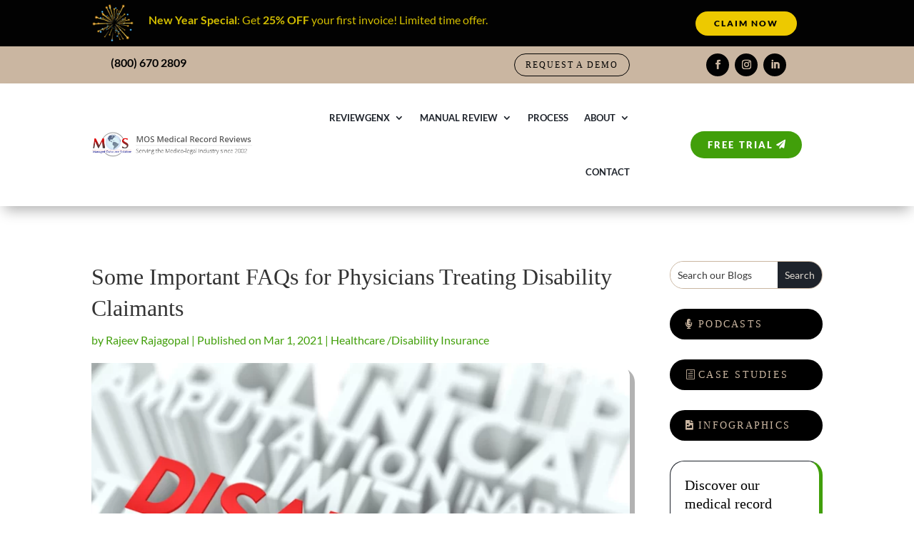

--- FILE ---
content_type: text/css
request_url: https://www.mosmedicalrecordreview.com/wp-content/cache/background-css/1/www.mosmedicalrecordreview.com/wp-content/cache/min/1/wp-content/themes/divi-child/style.css?ver=1768115616&wpr_t=1768497481
body_size: 2674
content:
@charset "utf-8";#main-content{background:#e0dad2!important}.nav li li{line-height:1.5em}.et-menu li li a{padding:6px 0}.et_mobile_menu li a:hover,.nav ul li a:hover{background:none;opacity:1!important;color:#cab6a1!important}#page-container .mobile_nav li ul.hide{display:none!important}#page-container .mobile_nav .menu-item-has-children{position:relative}#page-container .mobile_nav .menu-item-has-children>a{background:transparent}#page-container .mobile_nav .menu-item-has-children>a+span{position:absolute;right:0;top:0;padding:10px;font-size:20px;font-weight:700;cursor:pointer;z-index:3}#page-container span.menu-closed:before{content:"\4c";display:block;color:#000;font-size:16px;font-family:ETmodules}#page-container span.menu-closed.menu-open:before{content:"\4d"}@media all and (min-width:981px){.pa-header .et_pb_row{-webkit-transition:all .5s ease;-moz-transition:all .5s ease;-o-transition:all .5s ease;transition:all .5s ease}.pa-inline-buttons .et_pb_button_module_wrapper{display:inline-block;margin-left:12px}.pa-inline-buttons{text-align:center!important}.pa-fixed-header .et_pb_row_0_tb_header.et_pb_row{padding:0px!important;-webkit-transition:all .5s ease;-moz-transition:all .5s ease;-o-transition:all .5s ease;transition:all .5s ease}.pa-header .et_pb_menu__logo img{-webkit-transition:all .5s ease;-moz-transition:all .5s ease;-o-transition:all .5s ease;transition:all .5s ease}.pa-fixed-header .et_pb_menu__logo img{max-width:80%;-webkit-transition:all .5s ease;-moz-transition:all .5s ease;-o-transition:all .5s ease;transition:all .5s ease}.pa-header .et_pb_menu ul li a{-webkit-transition:all .5s ease;-moz-transition:all .5s ease;-o-transition:all .5s ease;transition:all .5s ease}.pa-fixed-header .et_pb_menu ul li a{font-size:13px!important;-webkit-transition:all .5s ease;-moz-transition:all .5s ease;-o-transition:all .5s ease;transition:all .5s ease}}.custom-bullets ul{margin-top:15px}.custom-bullets ul li{padding-left:30px;list-style:none;margin-bottom:10px}.custom-bullets ul li::before{content:'';display:inline-block;margin-right:7px;margin-left:-30px;padding-right:5px;font-family:'ETmodules';font-size:1.2em;vertical-align:middle}.check-outline-ivory ul li::before{content:'\52';color:#cab6a1}.check-solid-ivory ul li::before{content:'\e052';color:#cab6a1}.check-outline-gray ul li::before{content:'\52';color:#1e232b}.check-solid-gray ul li::before{content:'\e052';color:#1e232b}.check-outline-green ul li::before{content:'\52';color:#419f0a}.check-solid-green ul li::before{content:'\e052';color:#419f0a}@media only screen and (max-width:980px){.nospacecol-mobile .et_pb_column{margin-bottom:0!important}.nospacecol-mobile ul{padding-bottom:0!important;margin-top:0!important}}.outline-button{color:#000!important;border:2px solid #000;border-radius:100px;letter-spacing:.16em;font-size:12px;font-family:'Georgia',serif!important;font-weight:800;text-transform:uppercase;background-color:RGBA(255,255,255,0);padding:4px 24px;display:inline-block;transition:all 300ms ease 0ms}.outline-button:hover:after{font-family:ETModules;content:"\35";font-size:18px;position:absolute;transition:all .2s ease}.blogmain .et_pb_post{border-radius:0 20px 0 20px;overflow:hidden;border-color:#efefef;background-color:rgba(255,255,255,.32);box-shadow:7px 7px 0 0 rgba(0,0,0,.3);padding:15px 15px 35px;border:1px solid #d8d8d8}@media only screen and (min-width:1080px){.thumbside-blog .et_pb_post.has-post-thumbnail .entry-featured-image-url{float:left;width:30%;margin-right:4%;margin-bottom:0}.thumbside-blog .et_pb_post.has-post-thumbnail:not(.format-gallery)>.post-content{padding-left:34%}.thumbside-blog .et_pb_post{margin-bottom:0}}.readmore-box{border-radius:6px;border-left:solid 6px;padding:16px 14px 8px 18px;margin:24px 0}.readmore-box p{margin-bottom:10px;text-align:left}.readmore-box.green{background-color:#ece6de;border-color:#86ce08}.readmore-box.brown{background-color:#ece6de;border-color:#3b2c2b}.ctablog{background-color:#4f5d73;border:1px solid #4f5d73;border-top-left-radius:30px;border-bottom-right-radius:30px;margin:40px 0;padding:40px 50px}.ctablog h3{color:#fff;line-height:28px}.ctablog span{color:#86ce08}.ctablog a{color:#86ce08}.ctablog h3 a{font-weight:600}.ctablog p{text-align:left;font-size:18px;color:#fff!important}.et_pb_post_content_0_tb_body .ctablog li{text-align:left;font-size:18px;color:#fff!important}.ctablog .cta-btn{color:#fff;display:inline-block;padding:8px 25px;border:none;border-radius:30px;background:#86ce08;margin-bottom:10px;margin-top:5px;margin-right:10px;transition:color 0.25s linear 0s,background-color 0.25s ease-in-out 0s,border-color 0.25s ease-in-out 0s}.ctablog .cta-btn:hover{display:inline-block;padding:8px 25px;border:none;background:#3b2c2b;margin-bottom:10px;margin-top:5px;color:#fff}.cta-title{font-size:28px!important;font-weight:700;line-height:1.3em!important;font-family:'Georgia',serif !}.blogsidebar .et_pb_widget select{border:1px solid #cab6a1;border-radius:15px;height:32px!important;padding:5px 10px}@media only screen and (min-width:992px){.ctablog h3,.cta-title{font-size:26px;line-height:40px}.ctablog p{font-family:16px}.start-icon,div.icon{background:#4f5d73 var(--wpr-bg-31e28718-8191-4b26-abde-dab3522c048d) no-repeat 0 25px;padding:40px 40px 40px 120px}.icon2{background:#4f5d73 var(--wpr-bg-63ffc609-5077-4b07-8f19-fd88e40eb2d2) no-repeat 30px 45px;padding:40px 40px 40px 120px}.icon3{background:#4f5d73 var(--wpr-bg-19259388-7ef2-4825-b02c-440660135371) no-repeat 30px 45px;padding:40px 40px 40px 120px}.calltxt{font-size:18px}}@media only screen and (max-width:991px){.start-icon,div.icon{background:#4f5d73 url(https://www.mosmedicalrecordreview.com/wp-content/uploads/2023/03/rocket-icon-small.png) no-repeat center 20px;padding:110px 30px 30px}.icon2{background:#4f5d73 var(--wpr-bg-9f4bffbb-2252-4598-97f6-7d74b7e9c49d) no-repeat center 30px;padding:110px 30px 30px}.icon3{background:#4f5d73 var(--wpr-bg-2a6c1d21-3a19-4449-a8e6-675f5ab86dbd) no-repeat center 30px;padding:110px 30px 30px}.cta-title{font-size:24px!important}}a.button-green{color:#fff;background:#419f0a;padding:.3em 1.3em;margin-top:5px;border-radius:30px;display:inline-block;transition:all .3s ease-in-out}a.button-green:hover{background:#000;color:#fff;cursor:pointer;transition:all .3s ease-in-out}a.button-champagne{background:#cab6a1;color:#222;padding:.3em 1.3em;margin-top:5px;border-radius:30px;display:inline-block;transition:all .3s ease-in-out}a.button-champagne:hover{background:#419f0a;color:#fff;cursor:pointer;transition:all .3s ease-in-out}.et_pb_menu--with-logo .et_pb_menu__menu>nav>ul>li>.menu-cta-btn>a{color:#fff!important;background:#419f0a!important;padding:5px 10px!important;border-radius:5px!important;display:inline-block;transition:all .3s ease-in-out}.menu-cta-btn a:hover{background:#000!important;color:#fff!important;cursor:pointer;transition:all .3s ease-in-out}.contentlist li{margin-bottom:1em}.contentlist li:last-child{margin-bottom:0}.contentlist li ul,.contentlist li ol{margin-top:18px;padding-bottom:0}.oneline li{margin-bottom:0}.et_pb_contact .et_pb_contact_field_half{width:50%;float:left}@media (max-width:767px){.et_pb_column .et_pb_contact p.et_pb_contact_field_half,.et_pb_column .et_pb_contact div.et_pb_contact_field_half{width:100%;margin-right:0}.et_pb_column .et_pb_contact p.et_pb_contact_field,.et_pb_column .et_pb_contact div.et_pb_contact_field{padding-left:0}}.et_pb_contact input:-moz-placeholder,.et_pb_contact input::placeholder,.et_pb_contact textarea:-moz-placeholder,.et_pb_contact textarea::placeholder{opacity:1}.et_pb_contact input,.et_pb_contact textarea{-webkit-appearance:none;background-color:#eee;width:100%;border-width:0;border-radius:0;color:#999;font-size:14px;padding:16px;padding-top:16px;padding-bottom:16px}.et_pb_contact_field{padding:0 0 0 3%;margin-bottom:3%;background-position:50%;background-size:cover}.et_pb_contact .input:focus::placeholder{color:#e0dad2}.et_pb_contact .input:focus,.et_pb_contact .input[type="checkbox"]:active+label,.et_pb_contact .input[type="radio"]:active+label,.et_pb_contact .input[type="checkbox"]:checked:active+label i::before{color:#e0dad2}.et_pb_contact .et_pb_contact_field .input{padding-top:10px;padding-bottom:10px}.et_pb_contact .input,.et_pb_contact .input[type="checkbox"]+label i,.et_pb_contact .input[type="radio"]+label i{border-radius:1px 1px 1px 1px;overflow:hidden;border-width:1px;border-color:#cab6a1}.et_pb_contact .input,.et_pb_contact .input[type="checkbox"]+label i,.et_pb_contact .input[type="radio"]+label i{background-color:RGBA(255,255,255,0)}.et_contact_bottom_container{float:right;text-align:right;margin-top:-1.5%;display:-moz-flex;display:-ms-flex;display:-webkit-box;display:-ms-flexbox;display:flex}.et_pb_button::after,.et_pb_button::before{font-size:32px;line-height:1em;content:"\35";opacity:0;position:absolute;margin-left:-1em;-webkit-transition:all .2s;transition:all .2s;text-transform:none;-webkit-font-feature-settings:"kern" off;font-feature-settings:"kern" off;font-variant:none;font-style:normal;font-weight:400;text-shadow:none}.et_pb_button::before{display:none}.et_pb_button:hover::after{opacity:1;margin-left:0}body #page-container .et_pb_section .et_pb_contact .et_pb_button{color:#1e232b!important;background-color:#cab6a1!important}.et_pb_button:hover,.et_pb_module .et_pb_button:hover{border:2px solid transparent;padding:.3em 2em .3em .7em}.et_pb_contact_reset,.et_pb_contact_submit{font-family:inherit;display:inline-block;margin:0 0 0 18px;cursor:pointer}.et_pb_contact input.text:focus,.et_pb_contact input.title:focus,.et_pb_contact input[type="text"]:focus,.et_pb_contact select:focus,.et_pb_contact textarea:focus{border-color:#cab6a1}.et_pb_contact_form_0 .input:focus::placeholder{color:#beb6ab}.et_pb_contact_form_0 .input:focus,.et_pb_contact_form_0 .input[type="checkbox"]:active+label,.et_pb_contact_form_0 .input[type="radio"]:active+label,.et_pb_contact_form_0 .input[type="checkbox"]:checked:active+label i::before{color:#beb6ab}.et_pb_contact_form_0 .et_pb_contact_field .input{padding-top:15px;padding-bottom:15px}.et_pb_contact_form_0 .input,.et_pb_contact_form_0 .input[type="checkbox"]+label i,.et_pb_contact_form_0 .input[type="radio"]+label i{border-radius:1px 1px 1px 1px;overflow:hidden;border-width:1px;border-color:#a7937e;background:#f5f2ee}.et_pb_contact_form_0 .et_pb_button{border:2px solid #cab6a1}.et_pb_button::after,.et_pb_button::before{font-size:32px;line-height:1em;content:"\35";opacity:0;position:absolute;margin-left:-1em;-webkit-transition:all .2s;transition:all .2s;text-transform:none;-webkit-font-feature-settings:"kern" off;font-feature-settings:"kern" off;font-variant:none;font-style:normal;font-weight:400;text-shadow:none}.et_pb_button::before{display:none}.et_pb_button:hover::after{opacity:1;margin-left:0}body #page-container .et_pb_section .et_pb_contact_form_0 .et_pb_button{color:#1e232b!important;background-color:#cab6a1!important}.et_pb_button:hover,.et_pb_module .et_pb_button:hover{border:2px solid transparent;padding:.3em 2em .3em .7em}.et_pb_contact_reset,.et_pb_contact_submit{font-family:inherit;display:inline-block;margin:0 0 0 18px;cursor:pointer}table{border:1px solid #9d9893;border-collapse:collapse;margin-bottom:20px;padding:0;width:100%;table-layout:fixed}table caption{font-size:1.5em;margin:.5em 0 .75em}table tr{border:1px solid #9d9893;padding:.35em}table th,table td{padding:.625em}table td{border-right:1px solid #9d9893!important}table td:last-child{border-right:none!important}table th{background:#ece6de;font-size:.85em;letter-spacing:.1em;text-transform:uppercase;text-align:left}.table-of-content{background:#eae6e1;border:1px solid #cab6a1;width:100%;padding:15px 30px 10px;box-shadow:0 5px 18px -6px rgba(0,0,0,.3);border-radius:4px;display:table;margin:1em 0 1.2em;position:relative}.table-of-content h2{padding-bottom:15px!important}.table-of-content ul{margin-left:0!important}.table-of-content li{margin-bottom:3px}.table-of-content a{color:#222!important}.table-of-content a:hover{color:#86ce08;text-decoration:underline}.heading-level-3,.heading-level-4,.heading-level-5,.heading-level-6{margin-left:40px!important}